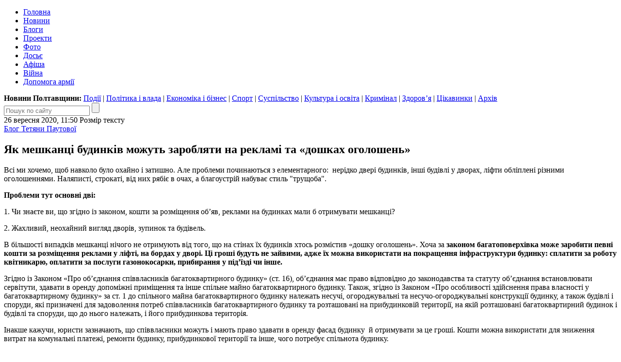

--- FILE ---
content_type: text/html; charset=UTF-8
request_url: https://blog.poltava.to/pautova/10665/
body_size: 15682
content:
<!DOCTYPE html>
<html lang="uk">
<head>
	<meta charset="utf-8" /><meta name="viewport" content="width=device-width, initial-scale=1, maximum-scale=2" />
	<title>Як мешканці будинків можуть заробляти на рекламі та «дошках оголошень»</title>
	<link rel="apple-touch-icon" sizes="180x180" href="/favicons/apple-touch-icon.png?v=2">
<link rel="icon" type="image/png" sizes="32x32" href="/favicons/favicon-32x32.png?v=2">
<link rel="icon" type="image/png" sizes="16x16" href="/favicons/favicon-16x16.png?v=2">
<link rel="manifest" href="/favicons/site.webmanifest?v=2">
<link rel="mask-icon" href="/favicons/safari-pinned-tab.svg?v=2" color="#004080">
<link rel="shortcut icon" href="/favicons/favicon.ico?v=2">
<meta name="msapplication-TileColor" content="#004080">
<meta name="msapplication-config" content="/favicons/browserconfig.xml?v=2">
<meta name="theme-color" content="#004080"><meta property="article:author" content="https://www.facebook.com/poltava.news" /><meta property="og:site_name" content="Інтернет-видання «Полтавщина»" /><meta property="og:title" content="Як мешканці будинків можуть заробляти на рекламі та «дошках оголошень»" /><meta property="og:url" content="https://blog.poltava.to/pautova/10665/" /><meta property="og:description" content="Всі ми хочемо, щоб навколо було охайно і затишно. Але проблеми починаються з елементарного:  нерідко двері будинків, інші будівлі у дворах, ліфти обліплені різними оголошеннями. Наляписті, строкаті, від них рябіє в очах, а благоустрій набуває стиль &quot;трущоба&quot;. " /><meta property="og:type" content="article" /><meta property="fb:pages" content="116123688447033" /><link rel="stylesheet" type="text/css" href="https://i1.poltava.to/minify2/dd13595379c5702b91df9a17f19b403f.css" /><script src="https://i1.poltava.to/js2/jquery-3.3.1.min.js"></script><script src="https://i1.poltava.to/js2/jquery.scrollTo.min.js"></script><script src="https://i1.poltava.to/minify2/c06fe85e02b785e5879be4c11d0920b9.js"></script>
	<!--[if lt IE 9]><script src="https://i1.poltava.to/js2/html5.js"></script><![endif]-->
	
<!-- Google tag (gtag.js) -->
<script async src="https://www.googletagmanager.com/gtag/js?id=G-1QHPF5KQTV"></script>
<script>
  window.dataLayer = window.dataLayer || [];
  function gtag(){dataLayer.push(arguments);}
  gtag('js', new Date());

  gtag('config', 'G-1QHPF5KQTV');
</script>

<!-- Global site tag (gtag.js) - Google Analytics -->
<script async src="https://www.googletagmanager.com/gtag/js?id=UA-11839115-1"></script>
<script>
  window.dataLayer = window.dataLayer || [];
  function gtag(){dataLayer.push(arguments);}
  gtag('js', new Date());

  gtag('config', 'UA-11839115-1');
</script>

</head>
<body data-ts="1769022862" data-dt="2026-01-21 21:14:22">
<div id="slideout-panel" class="template-width-limit">
	
<div data-place="top" class="bn bn-top"></div>


<div class="desktop-header-tools">
	<div class="float-left">
	</div>
	<div class="float-right">
		
	</div>
	<div class="clear-both"></div>
</div>


<header class="template-header">
	
	
<div class="mobile-header-tools user-select-none">
	<div class="float-left">
		<span id="slideout-button" class="icon icon-menu"></span>
		
		<a href="//poltava.to/tema/" class="icon icon-mail"></a>
	</div>
	<div class="float-right">
		<a href="//poltava.to/search/" class="icon icon-search"></a>
		
<a href="//poltava.to/login/" class="icon icon-login"></a>

	</div>
	<div class="clear-both"></div>
</div>


	<div class="clear-both"></div>
	
	<div class="template-header-table">
		<div class="template-header-row">

			<div class="logo-holder">
				<a href="//poltava.to/" class="logo"></a>
			</div>

			<nav class="site-navigation">
				<ul class="main-menu"><li class="tab desktop-only"><a href="//poltava.to/">Головна</a></li><li class="tab"><a href="//poltava.to/news/">Новини</a></li><li class="tab tab-active"><a href="//blog.poltava.to/">Блоги</a></li><li class="tab"><a href="//poltava.to/project/">Проекти</a></li><li class="tab"><a href="//poltava.to/photo/">Фото</a></li><li class="tab secondary"><a href="//poltava.to/dossier/">Досьє</a></li><li class="tab secondary"><a href="//poltava.to/afisha/">Афіша</a></li><li class="tab desktop-only"><a href="//poltava.to/tag/2320/">Війна</a></li><li class="tab desktop-only"><a href="//poltava.to/tag/1278/">Допомога армії</a></li></ul>
			</nav>

		</div>
	</div>

	<div class="submenu desktop-only"><strong>Новини Полтавщини: </strong><a href="//poltava.to/news/events/">Події</a> | <a href="//poltava.to/news/politics-and-government/">Політика і влада</a> | <a href="//poltava.to/news/economics-and-business/">Економіка і бізнес</a> | <a href="//sport.pl.ua/">Спорт</a> | <a href="//poltava.to/news/society/">Суспільство</a> | <a href="//poltava.to/news/culture-and-education/">Культура і освіта</a> | <a href="//poltava.to/news/crime/">Кримінал</a> | <a href="//poltava.to/news/health/">Здоров’я</a> | <a href="//poltava.to/news/interesting/">Цікавинки</a> | <a href="//poltava.to/archive/2026/">Архів</a></div>
<div class="header-search">
	<form action="//poltava.to/search/" method="get" class="search-form relative">
		<input name="q" type="text" maxlength="100" placeholder="Пошук по сайту" class="search-line" />
		<input type="submit" value="" title="Знайти" class="search-button" />
	</form>
</div>


</header>

<div class="template-body-left-holder">
	<div class="template-body-left">
		
<div class="template-content-holder">
	<div data-min-height="1550" class="template-content"><div class="tblock tblock-sm vertical-margin detail-content"><div class="clear-both tblock-fixer"></div><div class="tblock-header"><div class="content-header"><time datetime="2020-09-26T11:50:37+03:00" class="tblock-date content-date">26 вересня 2020, 11:50</time>
<span class="display-table content-font">
	<span class="display-row">
		<span class="display-cell">Розмір тексту</span>
		<span class="display-cell"><span class="icon icon-zoom-in"></span></span>
		<span class="display-cell"><span class="icon icon-zoom-out"></span></span>
	</span>
</span>
<span class="content-print"></span><div class="clear-both"></div></div></div><div class="tblock-body"><div class="tblock-content"><article lang="uk" class="wym content"><div class="content-padding content-prefix"><a href="../">Блог Тетяни Паутової</a></div><h1 class="content-padding">Як мешканці будинків можуть заробляти на рекламі та «дошках оголошень»</h1><div class="content-padding"><div class="content-intro"><p>Всі ми хочемо, щоб
навколо було охайно і затишно. Але проблеми починаються з елементарного:  нерідко двері будинків, інші будівлі у дворах, ліфти обліплені різними оголошеннями.
Наляписті, строкаті, від них рябіє в очах, а благоустрій набуває стиль "трущоба". </p>
			
			
			
			
			</div><p><strong>Проблеми тут
основні дві: </strong></p>

<p class="wym-alignjustify">1. Чи знаєте ви, що
згідно із законом, кошти за розміщення об’яв, реклами на будинках мали б
отримувати мешканці?</p>

<p class="wym-alignjustify">2. Жахливий,
неохайний вигляд дворів, зупинок та будівель.</p>



<p class="wym-alignjustify">В більшості
випадків мешканці нічого не отримують від того, що на стінах їх будинків хтось
розмістив «дошку оголошень». Хоча за <strong>законом багатоповерхівка може
заробити певні кошти за розміщення реклами у ліфті, на бордах у дворі.</strong> <strong>Ці гроші
будуть не зайвими, адже їх можна використати на покращення інфраструктури
будинку: сплатити за роботу квітникарю, оплатити за послуги газонокосарки,
прибирання у під’їзді чи інше. </strong></p>



<p class="wym-alignjustify">Згідно із Законом
«Про об’єднання співвласників багатоквартирного будинку» (ст. 16), об’єднання
має право відповідно до законодавства та статуту об’єднання встановлювати
сервітути, здавати в оренду допоміжні приміщення та інше спільне майно
багатоквартирного будинку. Також, згідно із Законом «Про особливості здійснення
права власності у багатоквартирному будинку» за ст. 1 до спільного майна
багатоквартирного будинку належать несучі, огороджувальні та несучо-огороджувальні
конструкції будинку, а також будівлі і споруди, які призначені для задоволення
потреб співвласників багатоквартирного будинку та розташовані на прибудинковій
території, на якій розташовані багатоквартирний будинок і будівлі та споруди,
що до нього належать, і його прибудинкова територія.</p>



<p class="wym-alignjustify">Інакше кажучи,
юристи зазначають, що співвласники можуть і мають право здавати в оренду фасад
будинку  й отримувати
за це гроші.
Кошти можна використати для зниження
витрат на комунальні платежі, ремонти будинку, прибудинкової території та інше, чого потребує спільнота будинку. </p>



<p class="wym-alignjustify">Але
щоб така діяльність не виходила за рамки закону, варто ознйомитися з
постановою «Про затвердження Типових правил розміщення зовнішньої реклами». Однак зауважу, що зовнішню рекламу можна розміщувати на підставі дозволів та
у порядку, який встановлюють виконавчі органи сільських, селищних, міських рад. Також щоб розмістити рекламу, потрібно також зібрати підписи мешканців на загальних зборах.</p>

<p class="wym-alignjustify">Також необхідно укладати договір за тимчасове користування місцем
розташування рекламних засобів, що перебуває у державній або приватній
власності. Простими словами <strong>«дошки
оголошень» біля під’їздів будинків можна і потрібно здавати за договором тим, хто розміщує
рекламу  за плату, яку вважає доцільним
встановити ОСББ.</strong></p>

<p class="wym-image-center"><img src="//i1.poltava.to/uploads/2020/09/2020-09-26/-1.png" width="397" height="313" data-width="769" data-height="607" alt="ОСББ повинно вимагати укладення договору та встановлювати оплату за &quot;дошки оголошень&quot;" /> ОСББ повинно вимагати укладення договору та встановлювати оплату за "дошки оголошень"</p>

<p class="wym-alignjustify">У разі, якщо договір відсутній та хтось просто вирішив зробити "дошку оголошень" самовільно, цілком правильно просто демонтувати це. </p>



<p class="wym-alignjustify">Отже, ОСББ можуть
заробляти на рекламі та "дошках оголошень". Часто люди про це не знають, натомість у них у дворах та
ліфтах хтось користується цим правом, але мешканці нічого не отримують. Не
бійтесь скористатись своїми правами. Залучайте юристів, які консультують ОСББ.</p>

<p class="wym-alignjustify">Окрім того, хочу
звернути увагу ще й на такі аспекти реклами у місті, як хаотичність,
недотримання одного стилю, безконтрольність. Все це створює хаос, псує вигляд
міста.</p>

<p class="wym-alignjustify">Доречи:  <a href="http://zakon2.rada.gov.ua/laws/show/270/96-%D0%B2%D1%80" title="Закону України «Про рекламу» від 03.07.96 р. № 270/96-ВР" rel="nofollow">Законом України «Про рекламу»</a> <strong><span class="wym-underline">заборонено</span> розміщувати рекламу та/або рекламні засоби на
підтримуючих, опорних та інших елементах контактної мережі, на засобах та
обладнанні (у тому числі опорах) зовнішнього освітлення. </strong></p>

<p class="wym-image-center"><img src="//i1.poltava.to/uploads/2020/09/2020-09-26/-2.png" width="397" height="386" data-width="649" data-height="631" alt="Таке розміщення реклами та оголошень заборонене законодавством та  потребує демонтажу!" /> Таке розміщення реклами та оголошень заборонене законодавством та  потребує демонтажу!</p>

<p class="wym-alignjustify">Тому, <strong>якщо бачите щось подібне сміливо можна «прибрати» або скаржитись до Інспекції з благоустрою, Полтава "Міськсвітло" або Служби оперативного реагування Полтави 1580.</strong></p>

<p class="wym-alignjustify">Частково депутатам
міської ради вдалось досягти компромісу, коли змусили прибрати страшні велетенські
різнобарвні вивіски з центру міста. Ними була всіяна історична будівля екскінотеатру
імені І. Котляревського, за строкатою рекламою не видно було самого фасаду.
Однак роботи в цій сфері в Полтаві ще дуже багато.</p>

<p class="wym-alignjustify">2017 року комісія з
фахівців УЖКГ, інспекції по контролю за благоустроєм, санітарним та екологічним
станом міста визначила близько 80 таких незаконно встановлених конструкцій по
місту, їх демонтували. Великою мірою до причетні мешканці міста, які всіляко
намагались донести до депутатів та влади, що така строкатість та величезні
вивіски, які закривають половину фасадів, аж ніяк не пасують місту та є
порушенням «Порядку розміщення зовнішньої реклами та спеціальних конструкцій
для розміщення зовнішньої реклами в місті Полтава».</p>

<p class="wym-alignjustify">У деяких містах існують норми, згідно з якими
мають бути виготовлені вивіски, рекламні борди на фасадах будівель і споруд,
аби вони не псували обличчя населеного пункту. Такі, наприклад, розробили у
Львові. Міська рада привчає таким чином шанувати місцеве самоврядування,
правила і закони, також показує, що можна робити все зі смаком, приваблюючи
туристів. За порушення передбачені штрафи.</p>

<p class="wym-alignjustify">Практика оформлювати вивіски в одному стилі є й
у світі, наприклад Зальцбург, там на центральній вулиці реклама в єдиному
архітектурному стилі – «ковка», навіть «McDonald's» і «Зара» мають такі
вивіски й однак залишаються впізнаваними. </p>

<p class="wym-image-center"><img src="//i1.poltava.to/uploads/2020/09/2020-09-26/-3.jpg" width="397" height="265" data-width="1280" data-height="853" alt="" /></p>

<p class="wym-alignjustify">Підсумую цей блог наступним:<br />Звісно, я склала депутатське звернення та направляю його до виконавчого комітету Полтавської міської ради щодо необхідності прибирання несанкціонованої реклами та оголошень. Крім того, звертаю увагу на відповідальність власників приміщень за благоустрій - адже вони повинні прибирати та тримати охайний вигляд своїх будівель, а отже і прибирати рекламу, оголошення, якщо вони псують зовнішній вигляд. <br /><strong>А нам, жителям міста, не варто залишатись байдужими - необхідно робити зауваження "розклейщикам",  котрі роблять це у заборонених місцях і без дозволу, тримати охайними власні будинки, забори та інше. Інакше замість охайного міста, матимемо обклеяне  лахміттям щоденне буття! </strong></p>

<p class="wym-image-center wym-alignjustify"><img src="//i1.poltava.to/uploads/2020/09/2020-09-26/-3.png" width="397" height="291" data-width="837" data-height="613" alt="Те, що є сьогодні...." /> Те, що є сьогодні....</p>			
			
			
			
			
			</div></article><div class="content-padding mobile-only content-mobile-info"><time datetime="2020-09-26T11:50:37+03:00">26 вересня 2020, 11:50</time></div>
<div class="content-padding">
	<div data-url="https://blog.poltava.to/pautova/10665/" data-type="blog" data-id="10665" data-fb="27" class="content-extension share-buttons"></div>
	
	
</div></div></div><div class="tblock-footer">
<div id="comments">
	<div class="clear-both"></div>
	<div class="comments-facebook">Цю статтю можна прокоментувати <a href="https://www.facebook.com/PautovaTetiana/posts/3248352521887375" rel="nofollow">на сторінці автора у Facebook</a></div>
<div class="clear-both"></div>
</div></div><div class="clear-both tblock-fixer"></div></div></div>
</div>

<div class="bn bn-lenta"></div>

<div class="template-lenta-holder">
	<div class="template-lenta">
		<section data-noindex="1" class="tblock tblock-sm vertical-margin lenta lenta-blog tblock-sm vertical-margin lenta"><div class="clear-both tblock-fixer"></div><div class="tblock-header">
<div class="display-table">
	<div class="display-row">
		<div class="display-cell tblock-header-cell tblock-label-cell">
			
<div class="tblock-title-label">
	<div class="display-table">
		<div class="display-row">
			<div class="display-cell tblock-title-cell">
				<h2 class="tblock-title">Про автора</h2>
			</div>
			<div class="display-cell tblock-icons-cell">
				<div class="tblock-header-icons">
					<a href="/rss/pautova.xml" class="icon icon-rss" title="RSS"></a>
				</div>
			</div>
		</div>
	</div>
</div>

		</div>
		
	</div>
</div>
</div>
<div class="tblock-body lenta-info lenta-info-large">
	<div class="tblock-content">
		
		<div class="display-table">
			<div class="display-row">
				<div class="display-cell cell-image"><a href="/pautova/"><img src="//i1.poltava.to/uploads/2020/09/2020-09-25/119066012-3190717007650927-4696114725960036225-n.jpg" alt="Тетяна Паутова" class="image" /></a></div>
				<div class="display-cell description relative">
					<p><strong><a href="/pautova/" class="text-black">Тетяна Паутова</a></strong></p><p>Експерт з питань місцевого самоврядування, депутат Полтавської міської ради</p>
					<a href="/pautova/" class="publications">35</a>
				</div>
			</div>
		</div>	

	</div>
</div><div class="lenta-inner-title">Останні публікації:</div><div class="tblock-body"><div data-stream="[base64]/QvtGH0LDQstGB0Y8g0LrQsNC/[base64]/QsNGA0LrRgyAg0YLQsCDQt9Cw0YLQstC10YDQtNC20LXQvdC90Y8g0JPQtdC90L/[base64]/[base64]/[base64]/[base64]/[base64]/0LvQsNC9INCf0L7Qu9GC0LDQstC4OiDQvdCw0LHQtdGA0LXQttC90LAg0YLQsCAg0LzRltGB0YbRjyDQtNC70Y8g0L/[base64]/QvtGC0YDQtdCx0ZYg0YMgNjI2NSDQvNGW0YHRhtGMINGDINC00LjRgtGP0YfQuNGFINGB0LDQtNC60LDRhSDQt9Cw0L/[base64]/[base64]/[base64]/[base64]/[base64]/[base64]/0LDRgNC60L7QstC60Lgg0YLQsCDRgdGC0L7Rj9C90LrQuDog0L/RgNC+0LHQu9C10LzQsCwg0Y/QutGDINC/0L7RgtGA0ZbQsdC90L4g0LLQuNGA0ZbRiNGD0LLQsNGC0Lg8L2E+DQoJPC9zcGFuPg0KPC9saT48L3VsPjx1bCBkYXRhLWR0PSIyMDIwLTA4LTIwIiBjbGFzcz0ibGVudGEtc3RyZWFtIj48bGkgY2xhc3M9ImxlbnRhLWRhdGUiPjIwINGB0LXRgNC/[base64]/[base64]/[base64]/[base64]/[base64]/[base64]/[base64]/[base64]/[base64]/[base64]/[base64]/QtdC00LjRgdGC0ZbQsiE8L2E+DQoJPC9zcGFuPg0KPC9saT48L3VsPjx1bCBkYXRhLWR0PSIyMDIwLTA3LTA3IiBjbGFzcz0ibGVudGEtc3RyZWFtIj48bGkgY2xhc3M9ImxlbnRhLWRhdGUiPjcg0LvQuNC/[base64]/0L4g0JPQtdGA0L7Rl9CyINCQ0KLQnjogINC60L7Qu9C4INGA0L7QsdC+0YLQsCDQv9GA0LjQvdC+0YHQuNGC0Ywg0YDQtdC30YPQu9GM0YLQsNGCPC9hPg0KCTwvc3Bhbj4NCjwvbGk+PC91bD4=" class="tblock-content tblock-content-bg lenta-content"></div></div><div class="tblock-footer">
<div class="display-table nav-buttons lenta-buttons">
	<div class="display-row">
		<div class="display-cell">
			<a href="/pautova/" data-loading="Завантаження..." data-end="Кінець стрічки" data-type="blog" data-source="pautova" data-dt="2020-07-07 17:44:58" class="tbutton tbutton-active more-button">Більше публікацій</a>
		</div>
		<div class="display-cell">
			<a href="/" class="tbutton tbutton-active">Блоги</a>
		</div>
	</div>
</div>
</div><div class="clear-both tblock-fixer"></div></section>
	</div>
</div>

<div class="clear-both"></div>

	</div>
</div>
<div class="template-body-right">
	<div class="template-sidebar vertical-margin"><div data-place="right" class="bn bn-sidebar"></div><div data-place="right" class="bn bn-sidebar"></div><div data-place="right" class="bn bn-sidebar"></div><div data-place="right" class="bn bn-sidebar"></div><div data-place="right" class="bn bn-sidebar"></div><div data-place="right" class="bn bn-sidebar"></div></div>
</div>
<div class="clear-both"></div>

<div data-place="bottom" class="bn bn-bottom"></div>
<footer class="template-footer">

	<div class="footer-mobile"><ul><li><a href="//poltava.to/news/">Новини Полтави</a></li><li><a href="//poltava.to/project/">Спецпроекти</a></li><li><a href="//blog.poltava.to/">Блоги</a></li><li><a href="//poltava.to/photo/">Фоторепортажі</a></li><li><a href="//poltava.to/archive/2026/">Архів матеріалів</a></li></ul><div class="footer-social-icons"><a href="https://www.facebook.com/poltava.news" class="social-icon social-icon-facebook" title="Наша сторінка у Facebook"></a><a href="https://t.me/poltava_to" class="social-icon social-icon-telegram" title="Наш канал у Telegram"></a><a href="https://www.instagram.com/poltava.to/" class="social-icon social-icon-instagram" title="Наша сторінка в Instagram"></a></div></div>

	<div class="footer-table">
		<div class="footer-row">

			<div class="footer-left">
				<p class="footer-copyright">© 2009 – 2026 Інтернет-видання «Полтавщина»</p>
				<div class="footer-eula">
					<p>Використання матеріалів інтернет-видання «Полтавщина» на інших сайтах дозволяється лише за наявності гіперпосилання на сайт <a href="//poltava.to/" style="text-decoration:none;">poltava.to</a>, не закритого для індексації пошуковими системами; у друкованих виданнях — лише за погодженням з редакцією.</p>
					<p>Матеріали, позначені написом або значком <span class="ad-sign" style="float: none; display: inline-block;"></span>, опубліковані на комерційній основі.</p>
					<p>Матеріали, позначені значком <span class="smile-sign" style="float: none; display: inline-block;"></span>, є першоквітневими жартами.</p>
					<p>Матеріали, розміщені в розділах «Проекти» та «Блоги», публікуються за ініціативи сторонніх осіб і не є редакційними.</p>
					<p>Редакція інтернет-видання «Полтавщина» не несе відповідальності за зміст коментарів, розміщених користувачами сайту. Редакція не завжди поділяє погляди авторів публікацій.</p>
				</div>
			</div>
			
			<div class="footer-middle">
				<p>
					Редакція – <span data-email="editor.poltava.to[at]gmail.com" class="template-email"></span><br />
					Телефон редакції – <span class="nowrap">(095) 794-29-25</span>
				</p>
				<p>
					Реклама на сайті – <span data-email="reklama.poltava.to[at]gmail.com" class="template-email"></span>, <span class="nowrap">(095) 750-18-53</span>
				</p>
				
				<div id="footer-social"></div>
			</div>

			<div class="footer-right">
				<p><!-- I.UA counter --><a href="https://www.i.ua/" target="_blank" onclick="this.href='https://i.ua/r.php?68823';" title="Rated by I.UA">
<script type="text/javascript"><!--
iS='http'+(window.location.protocol=='https:'?'s':'')+
'://r.i.ua/s?u68823&p4&n'+Math.random();
iD=document;if(!iD.cookie)iD.cookie="b=b; path=/";if(iD.cookie)iS+='&c1';
iS+='&d'+(screen.colorDepth?screen.colorDepth:screen.pixelDepth)
+"&w"+screen.width+'&h'+screen.height;
iT=iR=iD.referrer.replace(iP=/^[a-z]*:\/\//,'');iH=window.location.href.replace(iP,'');
((iI=iT.indexOf('/'))!=-1)?(iT=iT.substring(0,iI)):(iI=iT.length);
if(iT!=iH.substring(0,iI))iS+='&f'+escape(iR);
iS+='&r'+escape(iH);
iD.write('<img src="'+iS+'" border="0" width="88" height="31" />');
//--></script></a><!-- End of I.UA counter --></p>
			</div>

		</div>
	</div>
</footer>

</div>
			
<div id="slideout-menu" class="slideout-menu-hidden">

	<div class="slideout-margin">

		<h3 class="vertical-margin small-title"><a href="//poltava.to/">Полтавщина</a>:</h3>

		<ul class="vertical-margin">
			<li><a href="//poltava.to/news/">Новини</a>
<ul class="mobile-submenu">
	<li><a href="//poltava.to/news/events/">Події</a></li>
	<li><a href="//poltava.to/news/politics-and-government/">Політика і влада</a></li>
	<li><a href="//poltava.to/news/economics-and-business/">Економіка і бізнес</a></li>
	<li><a href="//sport.pl.ua/">Спорт</a></li>
	<li><a href="//poltava.to/news/society/">Суспільство</a></li>
	<li><a href="//poltava.to/news/culture-and-education/">Культура і освіта</a></li>
	<li><a href="//poltava.to/news/crime/">Кримінал</a></li>
	<li><a href="//poltava.to/news/health/">Здоров’я</a></li>
	<li><a href="//poltava.to/news/interesting/">Цікавинки</a></li>
</ul></li>
			<li><a href="//poltava.to/project/">Проекти</a></li>
			<li><a href="//blog.poltava.to/">Блоги</a></li>
			<li><a href="//poltava.to/photo/">Фоторепортажі</a></li>
			<li><a href="//poltava.to/archive/2026/">Архів</a></li>			
		</ul>

		<div class="slideout-contacts">
<p>Наш e-mail: <span data-email="editor.poltava.to[at]gmail.com" class="template-email"></span></p>
<p>Телефон редакції: <a href="tel:+380957942925">(095)&nbsp;794-29-25</a></p>
<p>Реклама на сайті: <span data-email="reklama.poltava.to[at]gmail.com" class="template-email"></span> <a href="+380957501853">(095)&nbsp;750-18-53</a></p>
		</div>

		<div style="margin: 1em 0;">
			<a href="//poltava.to/tema/" class="tbutton tbutton-active">Запропонувати тему</a>
		</div>

		<div class="slideout-social-icons"><a href="https://www.facebook.com/poltava.news" class="social-icon social-icon-facebook" title="Наша сторінка у Facebook"></a><a href="https://t.me/poltava_to" class="social-icon social-icon-telegram" title="Наш канал у Telegram"></a><a href="https://www.instagram.com/poltava.to/" class="social-icon social-icon-instagram" title="Наша сторінка в Instagram"></a></div>

	</div>

</div>
<script>var bn_data="[base64]/[base64]"; var bn_code="none";</script>
</body>
</html>